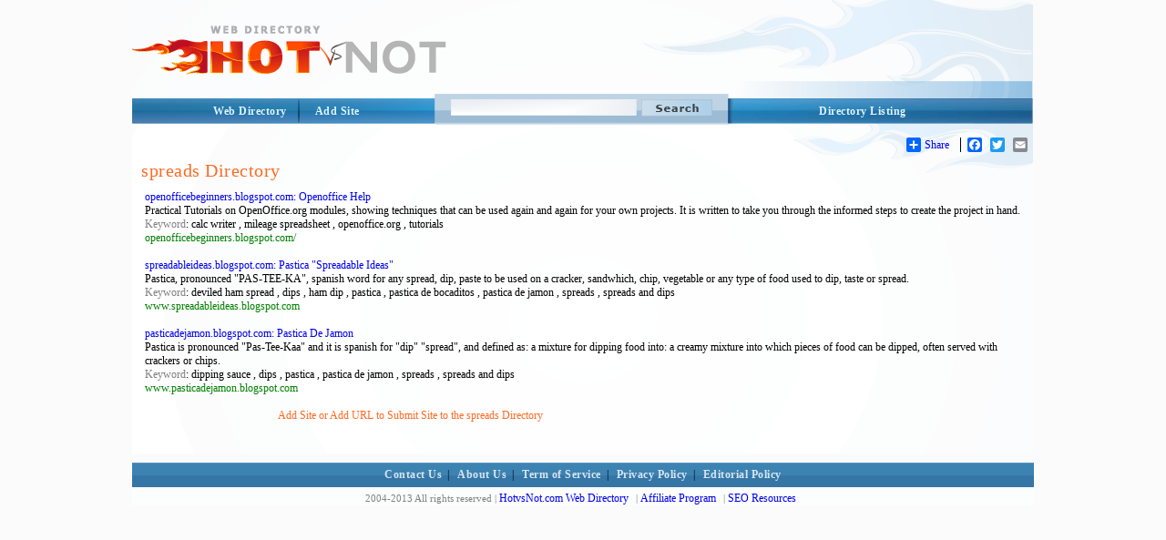

--- FILE ---
content_type: text/html; charset=utf-8
request_url: http://hotvsnot.com/www/spreads/
body_size: 6601
content:
<!DOCTYPE html PUBLIC "-//W3C//DTD XHTML 1.0 Transitional//EN" "http://www.w3.org/TR/xhtml1/DTD/xhtml1-transitional.dtd">
<html xmlns="http://www.w3.org/1999/xhtml">
<head>
<title>spreads Directory - Add Site or Add URL to Submit Site in Category</title>
<meta http-equiv="Content-Type" content="text/html; charset=utf-8" />
<meta name="author" content="HotVsNot.Com" />
<meta name="copyright" content="Copyright (c) 2004 -2019 by HotVsNot.Com. All rights reserved!" />
<meta name="keywords" content="Internet Directory, Online Directory, Web Directory, Website Directory, Submit site, Submit URL, Add URL, Add site"/> 
<meta name="description" content="The premium, powerful spreads Directory - Add Site or Add URL to Submit Site in Category.  Human-edited to ensure high quality.  Submit your site today!"/>
	

<meta name="google-site-verification" content="uzIk-vZGQKHFdSR7bRa_VFbL0YBHl-4M-RunvzRemHI" />

<link href="/style/StyleSheet.css" rel="stylesheet" type="text/css" />

</head>

<body>

<div id="page_wrapper">

	<div id="head_wrapper"><a id="logo" href="/"><img src="/images/logo.png" border="0" alt="Online Directory"/></a></div>
  <div id="top_menu_wrapper">
          <div id="top_right">
	  	    <div id="top_right_menu">
              <a href="/directory-listing.aspx">Directory Listing</a>
	  	    </div>
      	  </div>
 
         <div id="search">
            <form method="GET" action="/search/">
            <input type="image" class="search_btn" src="/images/search.png"/>
            <input type="text" name="s" size="41" maxlength="2048" class="search_input_field" />
            </form>
        </div> 

        <div id="top_left_wrapper">
           <a href="/" class="t_left">Web Directory</a>
       <a href="/addurl/Add-Url.aspx?c=0" class="t_right">Add Site</a>
        </div>
      </div>

<div id="body_wrapper">
             
    <br/>
    <!-- AddToAny BEGIN -->
<div id="share_buttons">
<div class="a2a_kit a2a_default_style">
<a class="a2a_dd" href="http://www.addtoany.com/share_save">Share</a>
<span class="a2a_divider"></span>
<a class="a2a_button_facebook"></a>
<a class="a2a_button_twitter"></a>
<a class="a2a_button_email"></a>
<a class="a2a_button_google_plus"></a>
</div>
<script type="text/javascript" src="http://static.addtoany.com/menu/page.js"></script>
</div>
<!-- AddToAny END -->



   <!-- <center><font color="red"><b>*NEW*</b> </font> Apply for the <a href="/affiliate-program.aspx"><u>HotVsNot.com affiliate program!</u></a>
    </center> -->

    &nbsp;<!-- this &nbsp; is REQUIRED for FF and Opera -->
   
    <div class="content_area">



<a href="/www/spreads/" > <h1>spreads Directory</h1></a>

<table cellspacing=0 cellpadding=4 border=0 width=100%>
	<tr>

			

		<td valign=top align=left>
			
			
			
			
			
			<a rel="&nofollow&"href="http://openofficebeginners.blogspot.com/" class=sh>openofficebeginners.blogspot.com: Openoffice Help</a><font class=s><br>Practical Tutorials on OpenOffice.org modules, showing techniques that can be used again and again for your own projects. It is written to take you through the informed steps to create the project in hand.<br><font color=gray>Keyword</font>: calc writer , mileage spreadsheet , openoffice.org , tutorials <br><font color=#008000>openofficebeginners.blogspot.com/</font></font><br><br><a rel="&nofollow&"href="http://www.spreadableideas.blogspot.com" class=sh>spreadableideas.blogspot.com: Pastica "Spreadable Ideas"</a><font class=s><br>Pastica, pronounced "PAS-TEE-KA", spanish word for any spread, dip, paste to be used on a cracker, sandwhich, chip, vegetable or any type of food used to dip, taste or spread.
<br><font color=gray>Keyword</font>: deviled ham spread , dips , ham dip , pastica , pastica de bocaditos , pastica de jamon , spreads , spreads and dips <br><font color=#008000>www.spreadableideas.blogspot.com</font></font><br><br><a rel="&nofollow&"href="http://www.pasticadejamon.blogspot.com" class=sh>pasticadejamon.blogspot.com: Pastica De Jamon</a><font class=s><br>Pastica is pronounced "Pas-Tee-Kaa" and it is spanish for "dip" "spread", and defined as: a mixture for dipping food into: a creamy mixture into which pieces of food can be dipped, often served with crackers or chips.
<br><font color=gray>Keyword</font>: dipping sauce , dips , pastica , pastica de jamon , spreads , spreads and dips <br><font color=#008000>www.pasticadejamon.blogspot.com</font></font><br><br>&nbsp;&nbsp;&nbsp;&nbsp;&nbsp;&nbsp;&nbsp;&nbsp;&nbsp;&nbsp;&nbsp;&nbsp;&nbsp;&nbsp;&nbsp;&nbsp;&nbsp;&nbsp;&nbsp;&nbsp;&nbsp;&nbsp;&nbsp;&nbsp;&nbsp;&nbsp;&nbsp;&nbsp;&nbsp;&nbsp;&nbsp;&nbsp;&nbsp;&nbsp;&nbsp;&nbsp;&nbsp;&nbsp;&nbsp;&nbsp;&nbsp;&nbsp;&nbsp;&nbsp;&nbsp;&nbsp;&nbsp;&nbsp;
			<!--  -->
			<a href="/addurl/Add-Url.aspx?c=0" class=mm_m2>Add Site or Add URL to Submit Site to the spreads Directory</a>
		</td>
	</tr>
</table>
<br/><br/>

</div> <!--close the content_area div-tag in the header -->
</div> <!--close the body_wrapper div-tag in the header -->
</body>

<footer>
    <div style="clear:both"></div>
		    <!-- below float fix - it has to be just before closing div for body_wrapper -->
   	
            <div id="body_footer">
		    </div>
    

      <div id="menu_bottom_wrapper"><a href="/ContactUs/">Contact Us</a>| <a href="/About/">About Us</a>| <a href="/TermofService/">Term of Service</a>| <a href="/PrivacyPolicy/">Privacy Policy</a>| 
      <a href="/Editorial_Policy/">Editorial Policy</a></div>
      <div id="footer_wrapper">
  	    <div id="footer">
  		    2004-2013 All rights reserved  | <a href="/">HotvsNot.com Web Directory</a> | <a href="/affiliate-program.aspx">Affiliate Program</a> | <a href="/SEOResources/">SEO Resources</a>   <!-- |Site Map -->
  	    </div>
      </div>
    </div>



    


    <script type="text/javascript">

        var _gaq = _gaq || [];
        _gaq.push(['_setAccount', 'UA-28903743-1']);
        _gaq.push(['_setDomainName', 'hotvsnot.com']);
        _gaq.push(['_trackPageview']);

        (function () {
            var ga = document.createElement('script'); ga.type = 'text/javascript'; ga.async = true;
            ga.src = ('https:' == document.location.protocol ? 'https://ssl' : 'http://www') + '.google-analytics.com/ga.js';
            var s = document.getElementsByTagName('script')[0]; s.parentNode.insertBefore(ga, s);
        })();

    </script>



    


</footer>
</div> <!--close the page_wrapper div-tag in the header -->
</html>
<br>
			
